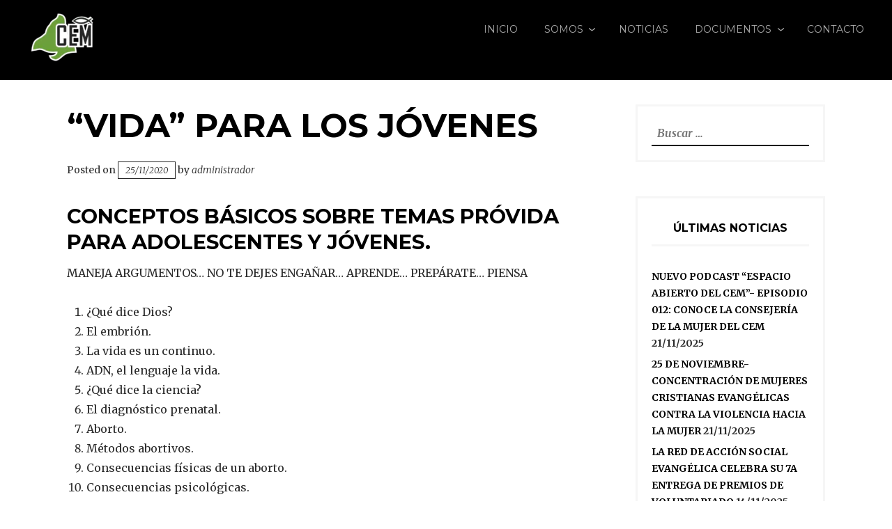

--- FILE ---
content_type: text/html; charset=UTF-8
request_url: https://ce-madrid.es/vida-para-los-jovenes/
body_size: 26703
content:
<!DOCTYPE html><html lang="es"><head><meta charset="UTF-8"><meta name="viewport" content="width=device-width, initial-scale=1"><link rel="profile" href="http://gmpg.org/xfn/11"><meta name='robots' content='index, follow, max-image-preview:large, max-snippet:-1, max-video-preview:-1' /><link media="all" href="https://ce-madrid.es/wp-content/cache/autoptimize/css/autoptimize_10686e83b47582589ac1c0920f97d8ea.css" rel="stylesheet"><link media="only screen and (max-width: 768px)" href="https://ce-madrid.es/wp-content/cache/autoptimize/css/autoptimize_6fe211f8bb15af76999ce9135805d7af.css" rel="stylesheet"><title>“VIDA” PARA LOS JÓVENES | Consejo Evangélico de Madrid</title><link rel="canonical" href="https://ce-madrid.es/vida-para-los-jovenes/" /><meta property="og:locale" content="es_ES" /><meta property="og:type" content="article" /><meta property="og:title" content="“VIDA” PARA LOS JÓVENES | Consejo Evangélico de Madrid" /><meta property="og:description" content="Conceptos básicos sobre temas próvida para adolescentes y jóvenes. MANEJA ARGUMENTOS… NO TE DEJES ENGAÑAR… APRENDE… PREPÁRATE… PIENSA ¿Qué dice Dios? El embrión. La vida es un continuo. ADN, el lenguaje la vida. ¿Qué dice..." /><meta property="og:url" content="https://ce-madrid.es/vida-para-los-jovenes/" /><meta property="og:site_name" content="Consejo Evangélico de Madrid" /><meta property="article:publisher" content="https://www.facebook.com/ConsejoEvangelicoMadrid" /><meta property="article:published_time" content="2020-11-25T14:58:56+00:00" /><meta property="og:image" content="https://ce-madrid.es/wp-content/uploads/2020/11/jovenes-POST-destacada.jpg" /><meta property="og:image:width" content="624" /><meta property="og:image:height" content="341" /><meta property="og:image:type" content="image/jpeg" /><meta name="author" content="administrador" /><meta name="twitter:card" content="summary_large_image" /><meta name="twitter:label1" content="Escrito por" /><meta name="twitter:data1" content="administrador" /><meta name="twitter:label2" content="Tiempo de lectura" /><meta name="twitter:data2" content="1 minuto" /> <script type="application/ld+json" class="yoast-schema-graph">{"@context":"https://schema.org","@graph":[{"@type":"Article","@id":"https://ce-madrid.es/vida-para-los-jovenes/#article","isPartOf":{"@id":"https://ce-madrid.es/vida-para-los-jovenes/"},"author":{"name":"administrador","@id":"https://ce-madrid.es/#/schema/person/2f174d157deaa95a0835deea584ccc1e"},"headline":"“VIDA” PARA LOS JÓVENES","datePublished":"2020-11-25T14:58:56+00:00","mainEntityOfPage":{"@id":"https://ce-madrid.es/vida-para-los-jovenes/"},"wordCount":287,"commentCount":0,"publisher":{"@id":"https://ce-madrid.es/#organization"},"image":{"@id":"https://ce-madrid.es/vida-para-los-jovenes/#primaryimage"},"thumbnailUrl":"https://ce-madrid.es/wp-content/uploads/2020/11/jovenes-POST-destacada.jpg","keywords":["aborto","adolescentes","jóvenes","provida"],"articleSection":["Noticias"],"inLanguage":"es","potentialAction":[{"@type":"CommentAction","name":"Comment","target":["https://ce-madrid.es/vida-para-los-jovenes/#respond"]}]},{"@type":"WebPage","@id":"https://ce-madrid.es/vida-para-los-jovenes/","url":"https://ce-madrid.es/vida-para-los-jovenes/","name":"“VIDA” PARA LOS JÓVENES | Consejo Evangélico de Madrid","isPartOf":{"@id":"https://ce-madrid.es/#website"},"primaryImageOfPage":{"@id":"https://ce-madrid.es/vida-para-los-jovenes/#primaryimage"},"image":{"@id":"https://ce-madrid.es/vida-para-los-jovenes/#primaryimage"},"thumbnailUrl":"https://ce-madrid.es/wp-content/uploads/2020/11/jovenes-POST-destacada.jpg","datePublished":"2020-11-25T14:58:56+00:00","breadcrumb":{"@id":"https://ce-madrid.es/vida-para-los-jovenes/#breadcrumb"},"inLanguage":"es","potentialAction":[{"@type":"ReadAction","target":["https://ce-madrid.es/vida-para-los-jovenes/"]}]},{"@type":"ImageObject","inLanguage":"es","@id":"https://ce-madrid.es/vida-para-los-jovenes/#primaryimage","url":"https://ce-madrid.es/wp-content/uploads/2020/11/jovenes-POST-destacada.jpg","contentUrl":"https://ce-madrid.es/wp-content/uploads/2020/11/jovenes-POST-destacada.jpg","width":624,"height":341},{"@type":"BreadcrumbList","@id":"https://ce-madrid.es/vida-para-los-jovenes/#breadcrumb","itemListElement":[{"@type":"ListItem","position":1,"name":"Portada","item":"https://ce-madrid.es/"},{"@type":"ListItem","position":2,"name":"Noticias","item":"https://ce-madrid.es/noticias/"},{"@type":"ListItem","position":3,"name":"“VIDA” PARA LOS JÓVENES"}]},{"@type":"WebSite","@id":"https://ce-madrid.es/#website","url":"https://ce-madrid.es/","name":"Consejo Evangélico de Madrid","description":"La casa común protestante","publisher":{"@id":"https://ce-madrid.es/#organization"},"potentialAction":[{"@type":"SearchAction","target":{"@type":"EntryPoint","urlTemplate":"https://ce-madrid.es/?s={search_term_string}"},"query-input":{"@type":"PropertyValueSpecification","valueRequired":true,"valueName":"search_term_string"}}],"inLanguage":"es"},{"@type":"Organization","@id":"https://ce-madrid.es/#organization","name":"Consejo Evangélico de Madrid","url":"https://ce-madrid.es/","logo":{"@type":"ImageObject","inLanguage":"es","@id":"https://ce-madrid.es/#/schema/logo/image/","url":"https://cemadrid.org/wp-content/uploads/2019/05/logo250.png","contentUrl":"https://cemadrid.org/wp-content/uploads/2019/05/logo250.png","width":250,"height":250,"caption":"Consejo Evangélico de Madrid"},"image":{"@id":"https://ce-madrid.es/#/schema/logo/image/"},"sameAs":["https://www.facebook.com/ConsejoEvangelicoMadrid","https://instagram.com/cemadrid_"]},{"@type":"Person","@id":"https://ce-madrid.es/#/schema/person/2f174d157deaa95a0835deea584ccc1e","name":"administrador","image":{"@type":"ImageObject","inLanguage":"es","@id":"https://ce-madrid.es/#/schema/person/image/","url":"https://secure.gravatar.com/avatar/73d430def70b490c972b0d69fb458954dd6d3b3e6e2e30cf8b7ceda873d6acb4?s=96&d=mm&r=g","contentUrl":"https://secure.gravatar.com/avatar/73d430def70b490c972b0d69fb458954dd6d3b3e6e2e30cf8b7ceda873d6acb4?s=96&d=mm&r=g","caption":"administrador"},"url":"https://ce-madrid.es/author/administrador/"}]}</script> <link rel='dns-prefetch' href='//fonts.googleapis.com' /><link rel="alternate" type="application/rss+xml" title="Consejo Evangélico de Madrid &raquo; Feed" href="https://ce-madrid.es/feed/" /><link rel="alternate" type="application/rss+xml" title="Consejo Evangélico de Madrid &raquo; Feed de los comentarios" href="https://ce-madrid.es/comments/feed/" /><link rel="alternate" type="text/calendar" title="Consejo Evangélico de Madrid &raquo; iCal Feed" href="https://ce-madrid.es/agenda/?ical=1" /><link rel="alternate" type="application/rss+xml" title="Consejo Evangélico de Madrid &raquo; Comentario “VIDA” PARA LOS JÓVENES del feed" href="https://ce-madrid.es/vida-para-los-jovenes/feed/" /><link rel="alternate" title="oEmbed (JSON)" type="application/json+oembed" href="https://ce-madrid.es/wp-json/oembed/1.0/embed?url=https%3A%2F%2Fce-madrid.es%2Fvida-para-los-jovenes%2F" /><link rel="alternate" title="oEmbed (XML)" type="text/xml+oembed" href="https://ce-madrid.es/wp-json/oembed/1.0/embed?url=https%3A%2F%2Fce-madrid.es%2Fvida-para-los-jovenes%2F&#038;format=xml" /><style id='wp-img-auto-sizes-contain-inline-css' type='text/css'>img:is([sizes=auto i],[sizes^="auto," i]){contain-intrinsic-size:3000px 1500px}
/*# sourceURL=wp-img-auto-sizes-contain-inline-css */</style><style id='wp-block-library-theme-inline-css' type='text/css'>.wp-block-audio :where(figcaption){color:#555;font-size:13px;text-align:center}.is-dark-theme .wp-block-audio :where(figcaption){color:#ffffffa6}.wp-block-audio{margin:0 0 1em}.wp-block-code{border:1px solid #ccc;border-radius:4px;font-family:Menlo,Consolas,monaco,monospace;padding:.8em 1em}.wp-block-embed :where(figcaption){color:#555;font-size:13px;text-align:center}.is-dark-theme .wp-block-embed :where(figcaption){color:#ffffffa6}.wp-block-embed{margin:0 0 1em}.blocks-gallery-caption{color:#555;font-size:13px;text-align:center}.is-dark-theme .blocks-gallery-caption{color:#ffffffa6}:root :where(.wp-block-image figcaption){color:#555;font-size:13px;text-align:center}.is-dark-theme :root :where(.wp-block-image figcaption){color:#ffffffa6}.wp-block-image{margin:0 0 1em}.wp-block-pullquote{border-bottom:4px solid;border-top:4px solid;color:currentColor;margin-bottom:1.75em}.wp-block-pullquote :where(cite),.wp-block-pullquote :where(footer),.wp-block-pullquote__citation{color:currentColor;font-size:.8125em;font-style:normal;text-transform:uppercase}.wp-block-quote{border-left:.25em solid;margin:0 0 1.75em;padding-left:1em}.wp-block-quote cite,.wp-block-quote footer{color:currentColor;font-size:.8125em;font-style:normal;position:relative}.wp-block-quote:where(.has-text-align-right){border-left:none;border-right:.25em solid;padding-left:0;padding-right:1em}.wp-block-quote:where(.has-text-align-center){border:none;padding-left:0}.wp-block-quote.is-large,.wp-block-quote.is-style-large,.wp-block-quote:where(.is-style-plain){border:none}.wp-block-search .wp-block-search__label{font-weight:700}.wp-block-search__button{border:1px solid #ccc;padding:.375em .625em}:where(.wp-block-group.has-background){padding:1.25em 2.375em}.wp-block-separator.has-css-opacity{opacity:.4}.wp-block-separator{border:none;border-bottom:2px solid;margin-left:auto;margin-right:auto}.wp-block-separator.has-alpha-channel-opacity{opacity:1}.wp-block-separator:not(.is-style-wide):not(.is-style-dots){width:100px}.wp-block-separator.has-background:not(.is-style-dots){border-bottom:none;height:1px}.wp-block-separator.has-background:not(.is-style-wide):not(.is-style-dots){height:2px}.wp-block-table{margin:0 0 1em}.wp-block-table td,.wp-block-table th{word-break:normal}.wp-block-table :where(figcaption){color:#555;font-size:13px;text-align:center}.is-dark-theme .wp-block-table :where(figcaption){color:#ffffffa6}.wp-block-video :where(figcaption){color:#555;font-size:13px;text-align:center}.is-dark-theme .wp-block-video :where(figcaption){color:#ffffffa6}.wp-block-video{margin:0 0 1em}:root :where(.wp-block-template-part.has-background){margin-bottom:0;margin-top:0;padding:1.25em 2.375em}
/*# sourceURL=/wp-includes/css/dist/block-library/theme.min.css */</style><style id='classic-theme-styles-inline-css' type='text/css'>/*! This file is auto-generated */
.wp-block-button__link{color:#fff;background-color:#32373c;border-radius:9999px;box-shadow:none;text-decoration:none;padding:calc(.667em + 2px) calc(1.333em + 2px);font-size:1.125em}.wp-block-file__button{background:#32373c;color:#fff;text-decoration:none}
/*# sourceURL=/wp-includes/css/classic-themes.min.css */</style><style id='global-styles-inline-css' type='text/css'>:root{--wp--preset--aspect-ratio--square: 1;--wp--preset--aspect-ratio--4-3: 4/3;--wp--preset--aspect-ratio--3-4: 3/4;--wp--preset--aspect-ratio--3-2: 3/2;--wp--preset--aspect-ratio--2-3: 2/3;--wp--preset--aspect-ratio--16-9: 16/9;--wp--preset--aspect-ratio--9-16: 9/16;--wp--preset--color--black: #000000;--wp--preset--color--cyan-bluish-gray: #abb8c3;--wp--preset--color--white: #ffffff;--wp--preset--color--pale-pink: #f78da7;--wp--preset--color--vivid-red: #cf2e2e;--wp--preset--color--luminous-vivid-orange: #ff6900;--wp--preset--color--luminous-vivid-amber: #fcb900;--wp--preset--color--light-green-cyan: #7bdcb5;--wp--preset--color--vivid-green-cyan: #00d084;--wp--preset--color--pale-cyan-blue: #8ed1fc;--wp--preset--color--vivid-cyan-blue: #0693e3;--wp--preset--color--vivid-purple: #9b51e0;--wp--preset--color--purple: #980560;--wp--preset--color--blue: #20c9f3;--wp--preset--gradient--vivid-cyan-blue-to-vivid-purple: linear-gradient(135deg,rgb(6,147,227) 0%,rgb(155,81,224) 100%);--wp--preset--gradient--light-green-cyan-to-vivid-green-cyan: linear-gradient(135deg,rgb(122,220,180) 0%,rgb(0,208,130) 100%);--wp--preset--gradient--luminous-vivid-amber-to-luminous-vivid-orange: linear-gradient(135deg,rgb(252,185,0) 0%,rgb(255,105,0) 100%);--wp--preset--gradient--luminous-vivid-orange-to-vivid-red: linear-gradient(135deg,rgb(255,105,0) 0%,rgb(207,46,46) 100%);--wp--preset--gradient--very-light-gray-to-cyan-bluish-gray: linear-gradient(135deg,rgb(238,238,238) 0%,rgb(169,184,195) 100%);--wp--preset--gradient--cool-to-warm-spectrum: linear-gradient(135deg,rgb(74,234,220) 0%,rgb(151,120,209) 20%,rgb(207,42,186) 40%,rgb(238,44,130) 60%,rgb(251,105,98) 80%,rgb(254,248,76) 100%);--wp--preset--gradient--blush-light-purple: linear-gradient(135deg,rgb(255,206,236) 0%,rgb(152,150,240) 100%);--wp--preset--gradient--blush-bordeaux: linear-gradient(135deg,rgb(254,205,165) 0%,rgb(254,45,45) 50%,rgb(107,0,62) 100%);--wp--preset--gradient--luminous-dusk: linear-gradient(135deg,rgb(255,203,112) 0%,rgb(199,81,192) 50%,rgb(65,88,208) 100%);--wp--preset--gradient--pale-ocean: linear-gradient(135deg,rgb(255,245,203) 0%,rgb(182,227,212) 50%,rgb(51,167,181) 100%);--wp--preset--gradient--electric-grass: linear-gradient(135deg,rgb(202,248,128) 0%,rgb(113,206,126) 100%);--wp--preset--gradient--midnight: linear-gradient(135deg,rgb(2,3,129) 0%,rgb(40,116,252) 100%);--wp--preset--font-size--small: 13px;--wp--preset--font-size--medium: 20px;--wp--preset--font-size--large: 36px;--wp--preset--font-size--x-large: 42px;--wp--preset--spacing--20: 0.44rem;--wp--preset--spacing--30: 0.67rem;--wp--preset--spacing--40: 1rem;--wp--preset--spacing--50: 1.5rem;--wp--preset--spacing--60: 2.25rem;--wp--preset--spacing--70: 3.38rem;--wp--preset--spacing--80: 5.06rem;--wp--preset--shadow--natural: 6px 6px 9px rgba(0, 0, 0, 0.2);--wp--preset--shadow--deep: 12px 12px 50px rgba(0, 0, 0, 0.4);--wp--preset--shadow--sharp: 6px 6px 0px rgba(0, 0, 0, 0.2);--wp--preset--shadow--outlined: 6px 6px 0px -3px rgb(255, 255, 255), 6px 6px rgb(0, 0, 0);--wp--preset--shadow--crisp: 6px 6px 0px rgb(0, 0, 0);}:where(.is-layout-flex){gap: 0.5em;}:where(.is-layout-grid){gap: 0.5em;}body .is-layout-flex{display: flex;}.is-layout-flex{flex-wrap: wrap;align-items: center;}.is-layout-flex > :is(*, div){margin: 0;}body .is-layout-grid{display: grid;}.is-layout-grid > :is(*, div){margin: 0;}:where(.wp-block-columns.is-layout-flex){gap: 2em;}:where(.wp-block-columns.is-layout-grid){gap: 2em;}:where(.wp-block-post-template.is-layout-flex){gap: 1.25em;}:where(.wp-block-post-template.is-layout-grid){gap: 1.25em;}.has-black-color{color: var(--wp--preset--color--black) !important;}.has-cyan-bluish-gray-color{color: var(--wp--preset--color--cyan-bluish-gray) !important;}.has-white-color{color: var(--wp--preset--color--white) !important;}.has-pale-pink-color{color: var(--wp--preset--color--pale-pink) !important;}.has-vivid-red-color{color: var(--wp--preset--color--vivid-red) !important;}.has-luminous-vivid-orange-color{color: var(--wp--preset--color--luminous-vivid-orange) !important;}.has-luminous-vivid-amber-color{color: var(--wp--preset--color--luminous-vivid-amber) !important;}.has-light-green-cyan-color{color: var(--wp--preset--color--light-green-cyan) !important;}.has-vivid-green-cyan-color{color: var(--wp--preset--color--vivid-green-cyan) !important;}.has-pale-cyan-blue-color{color: var(--wp--preset--color--pale-cyan-blue) !important;}.has-vivid-cyan-blue-color{color: var(--wp--preset--color--vivid-cyan-blue) !important;}.has-vivid-purple-color{color: var(--wp--preset--color--vivid-purple) !important;}.has-black-background-color{background-color: var(--wp--preset--color--black) !important;}.has-cyan-bluish-gray-background-color{background-color: var(--wp--preset--color--cyan-bluish-gray) !important;}.has-white-background-color{background-color: var(--wp--preset--color--white) !important;}.has-pale-pink-background-color{background-color: var(--wp--preset--color--pale-pink) !important;}.has-vivid-red-background-color{background-color: var(--wp--preset--color--vivid-red) !important;}.has-luminous-vivid-orange-background-color{background-color: var(--wp--preset--color--luminous-vivid-orange) !important;}.has-luminous-vivid-amber-background-color{background-color: var(--wp--preset--color--luminous-vivid-amber) !important;}.has-light-green-cyan-background-color{background-color: var(--wp--preset--color--light-green-cyan) !important;}.has-vivid-green-cyan-background-color{background-color: var(--wp--preset--color--vivid-green-cyan) !important;}.has-pale-cyan-blue-background-color{background-color: var(--wp--preset--color--pale-cyan-blue) !important;}.has-vivid-cyan-blue-background-color{background-color: var(--wp--preset--color--vivid-cyan-blue) !important;}.has-vivid-purple-background-color{background-color: var(--wp--preset--color--vivid-purple) !important;}.has-black-border-color{border-color: var(--wp--preset--color--black) !important;}.has-cyan-bluish-gray-border-color{border-color: var(--wp--preset--color--cyan-bluish-gray) !important;}.has-white-border-color{border-color: var(--wp--preset--color--white) !important;}.has-pale-pink-border-color{border-color: var(--wp--preset--color--pale-pink) !important;}.has-vivid-red-border-color{border-color: var(--wp--preset--color--vivid-red) !important;}.has-luminous-vivid-orange-border-color{border-color: var(--wp--preset--color--luminous-vivid-orange) !important;}.has-luminous-vivid-amber-border-color{border-color: var(--wp--preset--color--luminous-vivid-amber) !important;}.has-light-green-cyan-border-color{border-color: var(--wp--preset--color--light-green-cyan) !important;}.has-vivid-green-cyan-border-color{border-color: var(--wp--preset--color--vivid-green-cyan) !important;}.has-pale-cyan-blue-border-color{border-color: var(--wp--preset--color--pale-cyan-blue) !important;}.has-vivid-cyan-blue-border-color{border-color: var(--wp--preset--color--vivid-cyan-blue) !important;}.has-vivid-purple-border-color{border-color: var(--wp--preset--color--vivid-purple) !important;}.has-vivid-cyan-blue-to-vivid-purple-gradient-background{background: var(--wp--preset--gradient--vivid-cyan-blue-to-vivid-purple) !important;}.has-light-green-cyan-to-vivid-green-cyan-gradient-background{background: var(--wp--preset--gradient--light-green-cyan-to-vivid-green-cyan) !important;}.has-luminous-vivid-amber-to-luminous-vivid-orange-gradient-background{background: var(--wp--preset--gradient--luminous-vivid-amber-to-luminous-vivid-orange) !important;}.has-luminous-vivid-orange-to-vivid-red-gradient-background{background: var(--wp--preset--gradient--luminous-vivid-orange-to-vivid-red) !important;}.has-very-light-gray-to-cyan-bluish-gray-gradient-background{background: var(--wp--preset--gradient--very-light-gray-to-cyan-bluish-gray) !important;}.has-cool-to-warm-spectrum-gradient-background{background: var(--wp--preset--gradient--cool-to-warm-spectrum) !important;}.has-blush-light-purple-gradient-background{background: var(--wp--preset--gradient--blush-light-purple) !important;}.has-blush-bordeaux-gradient-background{background: var(--wp--preset--gradient--blush-bordeaux) !important;}.has-luminous-dusk-gradient-background{background: var(--wp--preset--gradient--luminous-dusk) !important;}.has-pale-ocean-gradient-background{background: var(--wp--preset--gradient--pale-ocean) !important;}.has-electric-grass-gradient-background{background: var(--wp--preset--gradient--electric-grass) !important;}.has-midnight-gradient-background{background: var(--wp--preset--gradient--midnight) !important;}.has-small-font-size{font-size: var(--wp--preset--font-size--small) !important;}.has-medium-font-size{font-size: var(--wp--preset--font-size--medium) !important;}.has-large-font-size{font-size: var(--wp--preset--font-size--large) !important;}.has-x-large-font-size{font-size: var(--wp--preset--font-size--x-large) !important;}
:where(.wp-block-post-template.is-layout-flex){gap: 1.25em;}:where(.wp-block-post-template.is-layout-grid){gap: 1.25em;}
:where(.wp-block-term-template.is-layout-flex){gap: 1.25em;}:where(.wp-block-term-template.is-layout-grid){gap: 1.25em;}
:where(.wp-block-columns.is-layout-flex){gap: 2em;}:where(.wp-block-columns.is-layout-grid){gap: 2em;}
:root :where(.wp-block-pullquote){font-size: 1.5em;line-height: 1.6;}
/*# sourceURL=global-styles-inline-css */</style><style id='woocommerce-inline-inline-css' type='text/css'>.woocommerce form .form-row .required { visibility: visible; }
/*# sourceURL=woocommerce-inline-inline-css */</style><link rel='stylesheet' id='pena-fonts-css' href='https://fonts.googleapis.com/css?family=Merriweather%3A400%2C300%2C300italic%2C400italic%2C700%2C700italic%2C900%2C900italic%7CMontserrat%3A400%2C700&#038;subset=latin%2Clatin-ext' type='text/css' media='all' /><style id='wpgdprc-front-css-inline-css' type='text/css'>:root{--wp-gdpr--bar--background-color: #ffffff;--wp-gdpr--bar--color: #000000;--wp-gdpr--button--background-color: #000000;--wp-gdpr--button--background-color--darken: #000000;--wp-gdpr--button--color: #ffffff;}
/*# sourceURL=wpgdprc-front-css-inline-css */</style> <script defer type="text/javascript" src="https://ce-madrid.es/wp-includes/js/tinymce/tinymce.min.js" id="wp-tinymce-root-js"></script> <script defer type="text/javascript" src="https://ce-madrid.es/wp-includes/js/tinymce/plugins/compat3x/plugin.min.js" id="wp-tinymce-js"></script> <script defer type="text/javascript" src="https://ce-madrid.es/wp-includes/js/jquery/jquery.min.js" id="jquery-core-js"></script> <script defer type="text/javascript" src="https://ce-madrid.es/wp-includes/js/jquery/jquery-migrate.min.js" id="jquery-migrate-js"></script> <script type="text/javascript" src="https://ce-madrid.es/wp-content/plugins/woocommerce/assets/js/jquery-blockui/jquery.blockUI.min.js" id="wc-jquery-blockui-js" defer="defer" data-wp-strategy="defer"></script> <script type="text/javascript" src="https://ce-madrid.es/wp-content/plugins/woocommerce/assets/js/js-cookie/js.cookie.min.js" id="wc-js-cookie-js" defer="defer" data-wp-strategy="defer"></script> <script defer id="woocommerce-js-extra" src="[data-uri]"></script> <script type="text/javascript" src="https://ce-madrid.es/wp-content/plugins/woocommerce/assets/js/frontend/woocommerce.min.js" id="woocommerce-js" defer="defer" data-wp-strategy="defer"></script> <script defer id="WCPAY_ASSETS-js-extra" src="[data-uri]"></script> <script defer id="wpgdprc-front-js-js-extra" src="[data-uri]"></script> <script defer type="text/javascript" src="https://ce-madrid.es/wp-content/plugins/wp-gdpr-compliance/Assets/js/front.min.js" id="wpgdprc-front-js-js"></script> <link rel="https://api.w.org/" href="https://ce-madrid.es/wp-json/" /><link rel="alternate" title="JSON" type="application/json" href="https://ce-madrid.es/wp-json/wp/v2/posts/4422" /><link rel="EditURI" type="application/rsd+xml" title="RSD" href="https://ce-madrid.es/xmlrpc.php?rsd" /><meta name="generator" content="WordPress 6.9" /><meta name="generator" content="WooCommerce 10.4.3" /><meta name="et-api-version" content="v1"><meta name="et-api-origin" content="https://ce-madrid.es"><link rel="https://theeventscalendar.com/" href="https://ce-madrid.es/wp-json/tribe/tickets/v1/" /><meta name="tec-api-version" content="v1"><meta name="tec-api-origin" content="https://ce-madrid.es"><link rel="alternate" href="https://ce-madrid.es/wp-json/tribe/events/v1/" /><style type="text/css">body, .inner-page { background:; }
		
		.search-toggle, .main-navigation li.blue a, .site-footer a.button, a.blue, .jetpack_subscription_widget input[type="submit"], #comments input[type="submit"], .entry-content a.button, #promo a, .site-footer.custom #promo a,
		.info, .info .content.site-content, .info .entry-content a.button, .info .entry-content a.more-link, .page .soliloquy-container.soliloquy-theme-karisma .soliloquy-controls-direction a:hover, .page .soliloquy-container.soliloquy-theme-karisma .soliloquy-controls-auto-item:hover, 
		.page .soliloquy-container.soliloquy-theme-karisma .soliloquy-controls-auto-item a:hover, .block-five a.blue, .site-footer input.give-submit, input.give-submit, #give-purchase-gravatars .give-gravatars-title, [id*=give-form].give-display-modal .give-btn, 
		[id*=give-form].give-display-reveal .give-btn, input#give_login_submit, #give-register-form .button, .woocommerce #respond input#submit, .woocommerce a.button, .woocommerce button.button, .woocommerce input.button,.woocommerce #respond input#submit.alt, 
		.woocommerce a.button.alt, .woocommerce button.button.alt, .woocommerce input.button.alt, .contact-form input[type="submit"], .top .soliloquy-container.soliloquy-theme-karisma .soliloquy-controls-direction a:hover, 
		.top .soliloquy-container.soliloquy-theme-karisma .soliloquy-controls-auto-item a:hover, #main .soliloquy-container.soliloquy-theme-karisma .soliloquy-controls-direction a:hover, #main .soliloquy-container.soliloquy-theme-karisma .soliloquy-controls-auto-item a:hover,
		#page .soliloquy-container.soliloquy-theme-karisma .soliloquy-controls-direction a:hover, #page .soliloquy-container.soliloquy-theme-karisma .soliloquy-controls-auto-item a:hover, .es_widget_form input[type="button"], .wpcf7 input[type="submit"] { background:#6b9f3a; }
		.woocommerce span.onsale, .woocommerce .widget_price_filter .ui-slider .ui-slider-handle, .woocommerce .widget_price_filter .ui-slider .ui-slider-range, #tribe-events .tribe-events-button, #tribe-events .tribe-events-button:hover, 
		#tribe_events_filters_wrapper input[type=submit], .tribe-events-button, .tribe-events-button.tribe-active:hover, .tribe-events-button.tribe-inactive, .tribe-events-button:hover, .tribe-events-calendar td.tribe-events-present div[id*=tribe-events-daynum-], 
		.tribe-events-calendar td.tribe-events-present div[id*=tribe-events-daynum-]>a { background-color:#6b9f3a; }
		span.blue, .site-footer .give-goal-progress .income, .give-goal-progress .income, .woocommerce .woocommerce-message:before, .woocommerce .woocommerce-info:before, .woocommerce .star-rating span:before { color:#6b9f3a; }
		.call-to-action .one-fourth:nth-child(1), .call-to-action .one-fourth:nth-child(4), .call-to-action .one-third:nth-child(1), .page .soliloquy-container.soliloquy-theme-karisma .soliloquy-caption-inside a, 
		.page .soliloquy-container.soliloquy-theme-karisma .soliloquy-caption-inside .soliloquy-fc-title-link, .page .soliloquy-container.soliloquy-theme-karisma .soliloquy-caption-inside .soliloquy-fc-read-more,
		.page .soliloquy-container a { border-bottom-color:#6b9f3a; }
		.woocommerce .woocommerce-message, .woocommerce .woocommerce-info { border-top-color:#6b9f3a; }
		@media screen and ( min-width: 55em ) {
		.search-toggle { background:#6b9f3a; }
		}
		@media screen and (min-width: 80em) {
		.info .content.site-content {
		background: none;
		}
		}
		.social-navigation a:before, a.lila, .content-caption .entry-content .button, .block-five a.lila { background:#6e399f; }
		.call-to-action .one-fourth:nth-child(3), .call-to-action .one-third:nth-child(3) { border-bottom-color:#6e399f; }
		span.lila, .donation-form:before, #give-recurring-form .give-required-indicator, form.give-form .give-required-indicator, form[id*=give-form] .give-required-indicator { color:#6e399f; }
		@media screen and ( min-width: 80em ) {
		.content-caption .entry-content .button { background:#6e399f; }
		}
		
		hr, .site-footer .widget_archive a, .site-footer .widget_categories a, hr.short, .site-footer form[id*=give-form] .give-donation-amount .give-currency-symbol, .site-footer form[id*=give-form] #give-final-total-wrap .give-donation-total-label,
		.woocommerce .widget_price_filter .price_slider_wrapper .ui-widget-content, .tribe-events-calendar thead th { background-color:#000000; }
		form.search-form, .footer-widgets.clear, .site-footer.custom #promo, .widgetized-content .widget-title, .call-to-action .one-fourth:nth-child(2), .call-to-action .one-third:nth-child(2), .block-one .child-pages h2 a:hover, .block-three .child-pages h2 a:hover, 
		.site-footer form[id*=give-form] .give-donation-amount .give-currency-symbol, .site-footer form[id*=give-form] #give-final-total-wrap .give-donation-total-label, .site-footer #give-recurring-form h3.give-section-break, .site-footer #give-recurring-form h4.give-section-break, 
		.site-footer #give-recurring-form legend, .site-footer form.give-form h3.give-section-break, .site-footer form.give-form h4.give-section-break, .site-footer form.give-form legend, .site-footer form[id*=give-form] h3.give-section-break, .site-footer form[id*=give-form] h4.give-section-break, 
		.site-footer form[id*=give-form] legend, .woocommerce ul.products li.product .price, .woocommerce div.product p.price, .woocommerce div.product span.price, .woocommerce-checkout #payment ul.payment_methods,
		.search input.search-submit, .error404 input.search-submit, .textwidget a:hover, .textwidget a:focus, .textwidget a:active, .entry-content a:hover, .entry-content a:focus, .entry-content a:active, .comment-content a:hover,
		.comment-content a:focus, .comment-content a:active, .page-template-about-template .entry-content a { border-bottom-color:#000000; }
		.footer-widgets.clear, .site-footer.custom #promo, #main div.sharedaddy h3.sd-title:before, #main #jp-relatedposts h3.jp-relatedposts-headline em:before, .site-footer form[id*=give-form] .give-donation-amount .give-currency-symbol,
		.site-footer form[id*=give-form] #give-final-total-wrap .give-donation-total-label, .woocommerce div.product .woocommerce-tabs ul.tabs li, .woocommerce #content div.product .woocommerce-tabs ul.tabs li { border-top-color:#000000; }
		.site-footer form[id*=give-form] .give-donation-amount .give-currency-symbol.give-currency-position-before, .woocommerce div.product .woocommerce-tabs ul.tabs li, .woocommerce #content div.product .woocommerce-tabs ul.tabs li { border-left-color:#000000; }
		.woocommerce div.product .woocommerce-tabs ul.tabs li, .woocommerce #content div.product .woocommerce-tabs ul.tabs li { border-right-color:#000000; }
		.site-footer input[type="text"], .site-footer input[type="email"], .site-footer input[type="url"], .site-footer input[type="password"], .site-footer input[type="search"], .fixed-menu .site-header, .site-header,
		.site-header.float-header, .fixed-menu .toggled .menu-primary-menu-container, .main-navigation li.blue a:hover, .social-block, .site-footer .widget .post-count, .blog .list-layout .entry-meta span.posted-on, 
		.single .list-layout.entry-meta span.posted-on, .search .list-layout .entry-meta span.posted-on, .archive .list-layout.entry-meta span.posted-on, .site-footer, a.blue:hover, a.lila:hover, .button, .jetpack_subscription_widget input[type="submit"]:hover,
		#comments input[type="submit"]:hover, .entry-content a.button:hover, #promo, #promo a:hover, .homepage, 
		 body.page-template-splash-template, .site-footer input.give-submit:hover, .site-footer .give-progress-bar, .site-footer form.floated-labels .floatlabel input, 
		.site-footer form.floated-labels .floatlabel select, .site-footer form.floated-labels .floatlabel.is-active input, .site-footer form.floated-labels .floatlabel.is-active select, form.floated-labels .floatlabel.is-active textarea,
		input.give-submit:hover, .give-progress-bar, input#give_login_submit:hover, #give-register-form .button:hover, .woocommerce #respond input#submit:hover, .woocommerce a.button:hover, .woocommerce button.button:hover, .woocommerce input.button:hover,
		.woocommerce #respond input#submit.alt:hover, .woocommerce a.button.alt:hover, .woocommerce button.button.alt:hover, .woocommerce input.button.alt:hover, #tribe-bar-form .tribe-bar-submit input[type=submit], .contact-form input[type="submit"]:hover,
		#page .soliloquy-container .soliloquy-caption .soliloquy-caption-inside,.info .entry-content a.button:hover, .info .entry-content a.more-link:hover, .block-five a.blue:hover, .block-five a.lila:hover, .site-footer .jetpack_subscription_widget #subscribe-email input[type="email"], .es_widget_form input[type="button"]:hover, .wpcf7 input[type="submit"]:hover { background:#000000; }
		.site-footer button, .site-footer input[type="button"], .site-footer input[type="reset"], .site-footer #main #infinite-handle span, .site-footer input[type="text"], .site-footer input[type="email"], .site-footer input[type="url"], .site-footer input[type="password"], .site-footer input[type="search"],
		.site-footer .search-box input[type="search"], .site-footer .error404 input[type="search"], .widget_calendar td, .widget_calendar th, .widget_calendar caption, .tagcloud a, .info .entry-content a.button, .info .entry-content a.more-link,
		.site-footer form[id*=give-form] .give-donation-amount #give-amount, .site-footer form[id*=give-form] .give-donation-amount #give-amount-text, .site-footer form[id*=give-form] #give-final-total-wrap .give-final-total-amount,
		.site-footer form[id*=give-form] #give-final-total-wrap .give-donation-total-label, .site-footer form.floated-labels .floatlabel input, .site-footer form.floated-labels .floatlabel select, .site-footer form.floated-labels .floatlabel.is-active input, 
		.site-footer form.floated-labels .floatlabel.is-active select, form.floated-labels .floatlabel.is-active textarea, .woocommerce div.product .woocommerce-tabs .panel, .woocommerce-checkout #payment, .woocommerce .quantity .qty,
		.woocommerce .woocommerce-ordering select, .site-footer input[type="text"], .site-footer input[type="email"], .site-footer input[type="url"], .site-footer input[type="password"], .site-footer input[type="search"], .site-footer .jetpack_subscription_widget #subscribe-email input[type="email"], table, th, td { border-color:#000000; }
		.site-footer button, .site-footer input[type="button"], .site-footer input[type="reset"], .site-footer #main #infinite-handle span, input[type="search"], .site-footer input[type="text"], .site-footer input[type="email"], .site-footer input[type="url"], .site-footer input[type="password"], .site-footer input[type="search"],
		.site-footer .search-box input[type="search"], .site-footer .error404 input[type="search"], .site-footer input[type="text"], .site-footer input[type="email"], .site-footer input[type="url"], .site-footer input[type="password"], .site-footer input[type="search"], .site-footer .jetpack_subscription_widget #subscribe-email input[type="email"] { box-shadow:#000000 0 2px 0; }
		.site-footer button, .site-footer input[type="button"], .site-footer input[type="reset"], .site-footer #main #infinite-handle span, input[type="search"], .site-footer input[type="text"], .site-footer input[type="email"], .site-footer input[type="url"], .site-footer input[type="password"], .site-footer input[type="search"],
		.site-footer .search-box input[type="search"], .site-footer .error404 input[type="search"], .site-footer input[type="text"], .site-footer input[type="email"], .site-footer input[type="url"], .site-footer input[type="password"], .site-footer input[type="search"], .site-footer .jetpack_subscription_widget #subscribe-email input[type="email"] { -webkit-box-shadow:#000000 0 2px 0; }
		.site-footer button, .site-footer input[type="button"], .site-footer input[type="reset"], .site-footer #main #infinite-handle span, input[type="search"], .site-footer input[type="text"], .site-footer input[type="email"], .site-footer input[type="url"], .site-footer input[type="password"], .site-footer input[type="search"],
		.site-footer .search-box input[type="search"], .site-footer .error404 input[type="search"], .site-footer input[type="text"], .site-footer input[type="email"], .site-footer input[type="url"], .site-footer input[type="password"], .site-footer input[type="search"], .site-footer .jetpack_subscription_widget #subscribe-email input[type="email"] { -moz-box-shadow:#000000 0 2px 0; }
		.site-footer button:hover, .site-footer input[type="button"]:hover, .site-footer input[type="reset"]:hover, .site-footer #main #infinite-handle span:hover, .site-footer button:focus, .site-footer input[type="button"]:focus,
		.site-footer input[type="reset"]:focus, .site-footer input[type="submit"]:focus, .site-footer button:active, .site-footer input[type="button"]:active, .site-footer input[type="reset"]:active,
		.site-footer input[type="submit"]:active, input[type="search"]:focus, .site-footer input[type="text"]:focus, .site-footer input[type="email"]:focus, .site-footer input[type="url"]:focus, .site-footer input[type="password"]:focus,
		.site-footer input[type="search"]:focus, .list-layout .entry-content a.more-link:hover, .blog .grid .entry-content a.more-link:hover, .page-template-grid-template .customwidget .entry-content a:hover { box-shadow:#000000 0 4px 0; }
		.site-footer button:hover, .site-footer input[type="button"]:hover, .site-footer input[type="reset"]:hover, .site-footer #main #infinite-handle span:hover, .site-footer button:focus, .site-footer input[type="button"]:focus,
		.site-footer input[type="reset"]:focus, .site-footer input[type="submit"]:focus, .site-footer button:active, .site-footer input[type="button"]:active, .site-footer input[type="reset"]:active,
		.site-footer input[type="submit"]:active, input[type="search"]:focus, .site-footer input[type="text"]:focus, .site-footer input[type="email"]:focus, .site-footer input[type="url"]:focus, .site-footer input[type="password"]:focus,
		.site-footer input[type="search"]:focus, .list-layout .entry-content a.more-link:hover, .blog .grid .entry-content a.more-link:hover, .page-template-grid-template .customwidget .entry-content a:hover { -webkit-box-shadow:#000000 0 4px 0; }
		.site-footer button:hover, .site-footer input[type="button"]:hover, .site-footer input[type="reset"]:hover, .site-footer #main #infinite-handle span:hover, .site-footer button:focus, .site-footer input[type="button"]:focus,
		.site-footer input[type="reset"]:focus, .site-footer input[type="submit"]:focus, .site-footer button:active, .site-footer input[type="button"]:active, .site-footer input[type="reset"]:active,
		.site-footer input[type="submit"]:active, input[type="search"]:focus, .site-footer input[type="text"]:focus, .site-footer input[type="email"]:focus, .site-footer input[type="url"]:focus, .site-footer input[type="password"]:focus,
		.site-footer input[type="search"]:focus, .list-layout .entry-content a.more-link:hover, .blog .grid .entry-content a.more-link:hover, .page-template-grid-template .customwidget .entry-content a:hover { -moz-box-shadow:#000000 0 4px 0; }
		.list-layout .entry-content a.more-link, .blog .grid .entry-content a.more-link, .page-template-grid-template .customwidget .entry-content a { box-shadow:#000000 0 1px 0; }
		.list-layout .entry-content a.more-link, .blog .grid .entry-content a.more-link, .page-template-grid-template .customwidget .entry-content a { -webkit-box-shadow:#000000 0 1px 0; }
		.list-layout .entry-content a.more-link, .blog .grid .entry-content a.more-link, .page-template-grid-template .customwidget .entry-content a { -moz-box-shadow:#000000 0 1px 0; }
		@media screen and ( min-width: 55em ) {
			.site-header.front.float-header, .standard-menu .site-header.front, .no-fixed.standard-menu .site-header.front, .standard-menu .site-header, .alternative-menu .site-header.front, .alternative-menu .site-header,
			.main-navigation ul ul { background:#000000; }
			hr.short { background-color:#000000; }
			.single .entry-footer span { border-right-color:#000000; }
			.site-header.front, .social-block { background: none; }
		}
		@media screen and ( min-width: 70em ) {
		.comment .comment-metadata span.comment-author { border-bottom-color:#000000; }
		}
		.blog .entry-meta a, .single .entry-meta a, .search .entry-meta a, .archive .entry-meta a, .customwidget span.posted-on a { color:#262626; }
		.site-footer .widget_calendar caption, .site-footer .jetpack_subscription_widget form, .site-footer .es_widget_form { background:#262626; }
		#site-navigation button, .site-footer .widget_calendar td, .site-footer .widget_calendar th, .customwidget .entry-meta, .singular .site-content .widget-area.footer-menu, .widget-area.footer-menu { border-color:#262626; }
		.social-block, .site-footer .widget_search { border-bottom-color:#262626; }
		#site-navigation button{ box-shadow:#262626 0 2px 0; }
		#site-navigation button{ -webkit-box-shadow:#262626 0 2px 0; }
		#site-navigation button{ -moz-box-shadow:#262626 0 2px 0; }
		@media screen and ( min-width: 55em ) {
		.blog .entry-meta a, .search .entry-meta a, .archive .entry-meta a { border-right-color:#262626; }
		.blog .entry-meta a, .search .entry-meta a, .archive .entry-meta a, .single .entry-meta a{ color:#262626; }
		.blog .entry-meta span.posted-on a, .single .entry-meta span.posted-on a, .archive .entry-meta span.posted-on a { border-color:#262626; }
		}
		.main-navigation li.blue a, a.button, a.blue, #promo a, .jetpack_subscription_widget input[type="submit"], .woocommerce #respond input#submit, .woocommerce a.button, .woocommerce button.button,
		.woocommerce input.button, .woocommerce #respond input#submit.alt, .woocommerce a.button.alt, .woocommerce button.button.alt, .woocommerce input.button.alt, #tribe-events .tribe-events-button,
		#tribe-events .tribe-events-button:hover, #tribe_events_filters_wrapper input[type=submit], .tribe-events-button, .tribe-events-button.tribe-active:hover, .tribe-events-button.tribe-inactive, 
		.tribe-events-button:hover, .tribe-events-calendar td.tribe-events-present div[id*=tribe-events-daynum-], .tribe-events-calendar td.tribe-events-present div[id*=tribe-events-daynum-]>a, .contact-form input[type="submit"],
		.block-one .entry-content .button, .info .entry-content a.button, .info .entry-content a.more-link, .block-five a.blue, #comments input[type="submit"], input.give-submit, #give-purchase-gravatars .give-gravatars-title,
		[id*=give-form].give-display-modal .give-btn, [id*=give-form].give-display-reveal .give-btn, .es_widget_form input[type="button"], .es_widget_form input[type="button"], .wpcf7 input[type="submit"] { color:#ffffff; }
		.content-caption .entry-content .button, a.lila:visited, a.lila:active, a.lila:focus, a.lila, .block-five a.lila, .site-footer a.lila { color:#ffffff; }

		.content-caption { background:; }
		.content-caption .entry-content h1, .content-caption .entry-content { color:#ffffff; }
		
		.site-header.front, .site-title a:visited, .site-title a:focus, .site-title a:active, .site-title a, .site-description, .main-navigation a { color:#aaaaaa; }
		
		.site-footer, .footer-menu .widget_nav_menu li a, .site-footer a:hover, .site-footer a:visited, .site-footer a:active, .site-footer a { color:; }
		
		#secondary #promo p, .site-footer #promo p, .info .entry-content a.more-link:hover { color:; }
		
		
				
				.archive.woocommerce #secondary {
			display: none;
		}
		.archive.woocommerce .singular .site-main,
		.single-product.woocommerce-page.singular .site-main {
			width: 100%;
			float: none;
			margin-right: 0;
		}
				
				.single.woocommerce #secondary {
			display: none;
		}
		.single.woocommerce .singular .site-main {
			width: 100%;
			float: none;
			margin-right: 0;
		}</style><noscript><style>.woocommerce-product-gallery{ opacity: 1 !important; }</style></noscript><meta name="generator" content="Elementor 3.34.0; features: e_font_icon_svg, additional_custom_breakpoints; settings: css_print_method-external, google_font-enabled, font_display-swap"><style>.e-con.e-parent:nth-of-type(n+4):not(.e-lazyloaded):not(.e-no-lazyload),
				.e-con.e-parent:nth-of-type(n+4):not(.e-lazyloaded):not(.e-no-lazyload) * {
					background-image: none !important;
				}
				@media screen and (max-height: 1024px) {
					.e-con.e-parent:nth-of-type(n+3):not(.e-lazyloaded):not(.e-no-lazyload),
					.e-con.e-parent:nth-of-type(n+3):not(.e-lazyloaded):not(.e-no-lazyload) * {
						background-image: none !important;
					}
				}
				@media screen and (max-height: 640px) {
					.e-con.e-parent:nth-of-type(n+2):not(.e-lazyloaded):not(.e-no-lazyload),
					.e-con.e-parent:nth-of-type(n+2):not(.e-lazyloaded):not(.e-no-lazyload) * {
						background-image: none !important;
					}
				}</style><style type="text/css">.site-title,
		.site-description {
			position: absolute;
			clip: rect(1px, 1px, 1px, 1px);
		}</style><link rel="icon" href="https://ce-madrid.es/wp-content/uploads/2019/04/cropped-icon-2-32x32.png" sizes="32x32" /><link rel="icon" href="https://ce-madrid.es/wp-content/uploads/2019/04/cropped-icon-2-192x192.png" sizes="192x192" /><link rel="apple-touch-icon" href="https://ce-madrid.es/wp-content/uploads/2019/04/cropped-icon-2-180x180.png" /><meta name="msapplication-TileImage" content="https://ce-madrid.es/wp-content/uploads/2019/04/cropped-icon-2-270x270.png" /></head><body class="wp-singular post-template-default single single-post postid-4422 single-format-standard wp-custom-logo wp-theme-pena theme-pena woocommerce-no-js tribe-no-js tec-no-tickets-on-recurring tec-no-rsvp-on-recurring group-blog singular no-fixed fixed-menu elementor-default elementor-kit-6455 tribe-theme-pena"> <a class="skip-link screen-reader-text" href="#content">Skip to content</a><header id="masthead" class="site-header" role="banner"><div class="site-branding"> <a href="https://ce-madrid.es/" class="custom-logo-link" rel="home"><img width="100" height="77" src="https://ce-madrid.es/wp-content/uploads/2025/03/logo-cem-24-e1742382748661.png" class="custom-logo" alt="Consejo Evangélico de Madrid" decoding="async" /></a><p class="site-title"><a href="https://ce-madrid.es/" rel="home">Consejo Evangélico de Madrid</a></p><p class="site-description">La casa común protestante</p></div><nav id="site-navigation" class="main-navigation" role="navigation"> <button class="menu-toggle" aria-controls="primary-menu" aria-expanded="false">Menu</button><div class="menu-primary-menu-container"><ul id="primary-menu" class="menu"><li id="menu-item-3143" class="menu-item menu-item-type-post_type menu-item-object-page menu-item-home menu-item-3143"><a href="https://ce-madrid.es/">Inicio</a></li><li id="menu-item-2370" class="menu-item menu-item-type-custom menu-item-object-custom menu-item-has-children menu-item-2370"><a href="#">Somos</a><ul class="sub-menu"><li id="menu-item-1224" class="menu-item menu-item-type-post_type menu-item-object-page menu-item-1224"><a href="https://ce-madrid.es/identidad/">Identidad</a></li><li id="menu-item-2374" class="menu-item menu-item-type-post_type menu-item-object-page menu-item-2374"><a href="https://ce-madrid.es/historia/">Historia</a></li><li id="menu-item-2490" class="menu-item menu-item-type-post_type menu-item-object-page menu-item-2490"><a href="https://ce-madrid.es/junta-directiva/">Junta Directiva</a></li><li id="menu-item-6789" class="menu-item menu-item-type-post_type menu-item-object-page menu-item-6789"><a href="https://ce-madrid.es/consejerias/">Consejerías</a></li><li id="menu-item-2895" class="menu-item menu-item-type-custom menu-item-object-custom menu-item-has-children menu-item-2895"><a href="#">Miembros</a><ul class="sub-menu"><li id="menu-item-2896" class="menu-item menu-item-type-post_type menu-item-object-page menu-item-2896"><a href="https://ce-madrid.es/directorio/">Directorio</a></li><li id="menu-item-1225" class="menu-item menu-item-type-post_type menu-item-object-page menu-item-1225"><a href="https://ce-madrid.es/organizaciones-amigas/">Organizaciones Amigas</a></li><li id="menu-item-6648" class="menu-item menu-item-type-post_type menu-item-object-page menu-item-6648"><a href="https://ce-madrid.es/suscribete/">Suscríbete</a></li></ul></li></ul></li><li id="menu-item-1226" class="menu-item menu-item-type-post_type menu-item-object-page current_page_parent menu-item-1226"><a href="https://ce-madrid.es/noticias/">Noticias</a></li><li id="menu-item-2970" class="menu-item menu-item-type-custom menu-item-object-custom menu-item-has-children menu-item-2970"><a href="#">Documentos</a><ul class="sub-menu"><li id="menu-item-3031" class="menu-item menu-item-type-post_type menu-item-object-page menu-item-3031"><a href="https://ce-madrid.es/publicaciones/">Publicaciones</a></li><li id="menu-item-3111" class="menu-item menu-item-type-post_type menu-item-object-page menu-item-3111"><a href="https://ce-madrid.es/madrid-protestante/">Madrid Protestante</a></li><li id="menu-item-3241" class="menu-item menu-item-type-post_type menu-item-object-page menu-item-3241"><a href="https://ce-madrid.es/memorias/">Memorias</a></li><li id="menu-item-4899" class="menu-item menu-item-type-post_type menu-item-object-page menu-item-4899"><a href="https://ce-madrid.es/documentacion/">Documentación</a></li></ul></li><li id="menu-item-3142" class="menu-item menu-item-type-post_type menu-item-object-page menu-item-3142"><a href="https://ce-madrid.es/contacto/">Contacto</a></li></ul></div></nav></header><div class="hfeed site single"><div class="content site-content"><div id="primary" class="content-area"><main id="main" class="site-main" role="main"><article id="post-4422" class="post-4422 post type-post status-publish format-standard has-post-thumbnail hentry category-noticias tag-aborto tag-adolescentes tag-jovenes tag-provida"><header class="entry-header"><h1 class="entry-title">“VIDA” PARA LOS JÓVENES</h1><div class="entry-meta"> <span class="posted-on">Posted on <a href="https://ce-madrid.es/vida-para-los-jovenes/" rel="bookmark"><time class="entry-date published updated" datetime="2020-11-25T15:58:56+01:00">25/11/2020</time></a></span><span class="byline"> by <span class="author vcard"><a class="url fn n" href="https://ce-madrid.es/author/administrador/">administrador</a></span></span></div></header><div class="entry-content"><h2 class="wp-block-heading"><strong>Conceptos básicos sobre temas próvida para adolescentes y jóvenes.</strong></h2><p>MANEJA ARGUMENTOS… NO TE DEJES ENGAÑAR… APRENDE… PREPÁRATE… PIENSA</p><ol class="wp-block-list" type="1"><li>¿Qué dice Dios?</li><li>El embrión.</li><li>La vida es un continuo.</li><li>ADN, el lenguaje la vida.</li><li>¿Qué dice la ciencia?</li><li>El diagnóstico prenatal.</li><li>Aborto.</li><li>Métodos abortivos.</li><li>Consecuencias físicas de un aborto.</li><li>Consecuencias psicológicas.</li><li>¿Qué dice el derecho?</li><li>La perversión del lenguaje.</li><li>Argumentos a favor de la vida.</li><li>¡La verdad nos hace libres!</li></ol><p>Todas estas cuestiones estarán en el “punto de mira” en el evento “VIDA” PARA LOS JÓVENES.</p><p>Cada asistente recibirá de regalo un libro a todo color titulado “VIDA, CONCEPTOS BÁSICOS SOBRE TEMAS PROVIDA”.</p><p>Más que nunca es necesario que nuestro chicos y chicas estén preparados para entender, debatir, animar, y explicar el valor de la vida humana sea cual sea el momento de su desarrollo pues no hay un derecho al aborto sino un derecho a la vida.</p><p>Todos nuestros adolescentes y jóvenes están invitados a este tiempo. Nuestro objetivo: EQUIPAR A UNA NUEVA GENERACIÓN PROVIDA.</p><p>Mediante juegos, teatros, debates, música y mucho más, aprenderemos conceptos, afirmaremos ideas, e interiorizaremos todas estas verdades.</p><p>Anima a tus jóvenes, hoy más que nunca lo necesitan.</p><p>El evento estará dirigido y coordinado por Susana Macías con su equipo de la organización provida AESVIDA.</p><p>Tendrá lugar el sábado 28 de noviembre de 2020 a las 11:00 h. en la Iglesia Pasión por Cristo en la c/ Reus, 8 de Madrid.</p><p>Un evento organizado por el CEM y AESVIDA y con el co-patrocinio de la consejería de Educación de la Comunidad de Madrid.</p><figure class="wp-block-image size-large"><img fetchpriority="high" decoding="async" width="724" height="1024" src="http://ce-madrid.es/wp-content/uploads/2020/11/SUSANA-MACÍAS-12-724x1024.jpg" alt="" class="wp-image-4425" srcset="https://ce-madrid.es/wp-content/uploads/2020/11/SUSANA-MACÍAS-12-724x1024.jpg 724w, https://ce-madrid.es/wp-content/uploads/2020/11/SUSANA-MACÍAS-12-600x849.jpg 600w, https://ce-madrid.es/wp-content/uploads/2020/11/SUSANA-MACÍAS-12-212x300.jpg 212w, https://ce-madrid.es/wp-content/uploads/2020/11/SUSANA-MACÍAS-12-768x1087.jpg 768w, https://ce-madrid.es/wp-content/uploads/2020/11/SUSANA-MACÍAS-12-430x608.jpg 430w, https://ce-madrid.es/wp-content/uploads/2020/11/SUSANA-MACÍAS-12-624x883.jpg 624w, https://ce-madrid.es/wp-content/uploads/2020/11/SUSANA-MACÍAS-12-405x573.jpg 405w, https://ce-madrid.es/wp-content/uploads/2020/11/SUSANA-MACÍAS-12.jpg 848w" sizes="(max-width: 724px) 100vw, 724px" /></figure></div><footer class="entry-footer"> <span class="cat-links">Posted in <a href="https://ce-madrid.es/category/noticias/" rel="category tag">Noticias</a></span><span class="tags-links">Tagged <a href="https://ce-madrid.es/tag/aborto/" rel="tag">aborto</a>, <a href="https://ce-madrid.es/tag/adolescentes/" rel="tag">adolescentes</a>, <a href="https://ce-madrid.es/tag/jovenes/" rel="tag">jóvenes</a>, <a href="https://ce-madrid.es/tag/provida/" rel="tag">provida</a></span></footer><div class="titlecomment"><h4 class="author-title">Published by</h4></div><div class="author-info"><div class="author-avatar"> <img alt='' src='https://secure.gravatar.com/avatar/73d430def70b490c972b0d69fb458954dd6d3b3e6e2e30cf8b7ceda873d6acb4?s=56&#038;d=mm&#038;r=g' srcset='https://secure.gravatar.com/avatar/73d430def70b490c972b0d69fb458954dd6d3b3e6e2e30cf8b7ceda873d6acb4?s=112&#038;d=mm&#038;r=g 2x' class='avatar avatar-56 photo' height='56' width='56' decoding='async'/></div><div class="author-description"><h3 class="author-title">administrador</h3><p class="author-bio"> <span><a class="author-link" href="https://ce-madrid.es/author/administrador/" rel="author"> View all posts by administrador </a></span></p></div></div></article><nav class="navigation post-navigation" aria-label="Entradas"><h2 class="screen-reader-text">Navegación de entradas</h2><div class="nav-links"><div class="nav-previous"><a href="https://ce-madrid.es/xiv-jornada-caminando-juntos/" rel="prev"><span class="meta-nav">Previous Post</span> XIV JORNADA CAMINANDO JUNTOS</a></div><div class="nav-next"><a href="https://ce-madrid.es/operacion-nino-de-la-navidad-consigue-reunir-mas-de-35-000-cajitas-con-regalos-para-ninos-de-africa/" rel="next"><span class="meta-nav">Next Post</span> Operación Niño de la Navidad consigue reunir más de 35.000 cajitas con regalos para niños de África</a></div></div></nav><div id="comments" class="comments-area"><div id="respond" class="comment-respond"><h3 id="reply-title" class="comment-reply-title">Deja una respuesta <small><a rel="nofollow" id="cancel-comment-reply-link" href="/vida-para-los-jovenes/#respond" style="display:none;">Cancelar la respuesta</a></small></h3><form action="https://ce-madrid.es/wp-comments-post.php" method="post" id="commentform" class="comment-form"><p class="comment-notes"><span id="email-notes">Tu dirección de correo electrónico no será publicada.</span> <span class="required-field-message">Los campos obligatorios están marcados con <span class="required">*</span></span></p><p class="comment-form-comment"><label for="comment">Comentario <span class="required">*</span></label><textarea id="comment" name="comment" cols="45" rows="8" maxlength="65525" required></textarea></p><p class="comment-form-author"><label for="author">Nombre <span class="required">*</span></label> <input id="author" name="author" type="text" value="" size="30" maxlength="245" autocomplete="name" required /></p><p class="comment-form-email"><label for="email">Correo electrónico <span class="required">*</span></label> <input id="email" name="email" type="email" value="" size="30" maxlength="100" aria-describedby="email-notes" autocomplete="email" required /></p><p class="comment-form-url"><label for="url">Web</label> <input id="url" name="url" type="url" value="" size="30" maxlength="200" autocomplete="url" /></p><p class="comment-form-cookies-consent"><input id="wp-comment-cookies-consent" name="wp-comment-cookies-consent" type="checkbox" value="yes" /> <label for="wp-comment-cookies-consent">Guarda mi nombre, correo electrónico y web en este navegador para la próxima vez que comente.</label></p><p class="wpgdprc-checkbox
comment-form-wpgdprc"> <input type="checkbox" name="wpgdprc" id="wpgdprc" value="1"  /> <label for="wpgdprc"> He leído y acepto la <a href="ce-madrid.es/politica-de-privacidad-2/"><strong>política de privacidad.<strong></a> <abbr class="wpgdprc-required" title="Tienes que aceptar esta casilla.">*</abbr> </label></p><p class="form-submit"><input name="submit" type="submit" id="submit" class="submit" value="Publicar el comentario" /> <input type='hidden' name='comment_post_ID' value='4422' id='comment_post_ID' /> <input type='hidden' name='comment_parent' id='comment_parent' value='0' /></p><p class="comment-form-aios-antibot-keys"><input type="hidden" name="ybvio5ga" value="mjhya3drwqje" ><input type="hidden" name="89fm1kbl" value="zsa9awug59bs" ><input type="hidden" name="aios_antibot_keys_expiry" id="aios_antibot_keys_expiry" value="1769990400"></p></form></div></div></main></div><div id="secondary" class="widget-area" role="complementary"><aside id="woocommerce_widget_cart-2" class="widget woocommerce widget_shopping_cart"><h2 class="widget-title">Mi carrito</h2><div class="hide_cart_widget_if_empty"><div class="widget_shopping_cart_content"></div></div></aside><aside id="search-2" class="widget widget_search"><form role="search" method="get" class="search-form" action="https://ce-madrid.es/"> <label> <span class="screen-reader-text">Buscar:</span> <input type="search" class="search-field" placeholder="Buscar &hellip;" value="" name="s" /> </label> <input type="submit" class="search-submit" value="Buscar" /></form></aside><aside id="recent-posts-2" class="widget widget_recent_entries"><h2 class="widget-title">Últimas Noticias</h2><ul><li> <a href="https://ce-madrid.es/nuevo-podcast-espacio-abierto-del-cem-episodio-012/">NUEVO PODCAST &#8220;ESPACIO ABIERTO DEL CEM&#8221;- EPISODIO 012: CONOCE LA CONSEJERÍA DE LA MUJER DEL CEM</a> <span class="post-date">21/11/2025</span></li><li> <a href="https://ce-madrid.es/25-de-noviembre-concentracion-de-mujeres-cristianas-evangelicas-contra-la-violencia-hacia-la-mujer/">25 DE NOVIEMBRE- CONCENTRACIÓN DE MUJERES CRISTIANAS EVANGÉLICAS CONTRA LA VIOLENCIA HACIA LA MUJER</a> <span class="post-date">21/11/2025</span></li><li> <a href="https://ce-madrid.es/la-red-de-accion-social-evangelica-celebra-su-7a-entrega-de-premios/">LA RED DE ACCIÓN SOCIAL EVANGÉLICA CELEBRA SU 7A ENTREGA DE PREMIOS DE VOLUNTARIADO</a> <span class="post-date">14/11/2025</span></li><li> <a href="https://ce-madrid.es/el-consejo-evangelico-de-madrid-sigue-presente-en-dynamis-radio/">CADA VIERNES, LO ÚLTIMO DEL CEM EN DYNAMIS RADIO: ¡NO TE LO PIERDAS!</a> <span class="post-date">05/11/2025</span></li><li> <a href="https://ce-madrid.es/el-consejo-evangelico-de-madrid-conmemoro-el-dia-de-la-reforma-2025/">EL CONSEJO EVANGÉLICO DE MADRID CONMEMORÓ EL DÍA DE LA REFORMA 2025</a> <span class="post-date">05/11/2025</span></li></ul></aside><aside id="archives-2" class="widget widget_archive"><h2 class="widget-title">Archivos</h2> <label class="screen-reader-text" for="archives-dropdown-2">Archivos</label> <select id="archives-dropdown-2" name="archive-dropdown"><option value="">Elegir el mes</option><option value='https://ce-madrid.es/2025/11/'> noviembre 2025</option><option value='https://ce-madrid.es/2025/10/'> octubre 2025</option><option value='https://ce-madrid.es/2025/09/'> septiembre 2025</option><option value='https://ce-madrid.es/2025/08/'> agosto 2025</option><option value='https://ce-madrid.es/2025/07/'> julio 2025</option><option value='https://ce-madrid.es/2025/06/'> junio 2025</option><option value='https://ce-madrid.es/2025/05/'> mayo 2025</option><option value='https://ce-madrid.es/2025/03/'> marzo 2025</option><option value='https://ce-madrid.es/2025/02/'> febrero 2025</option><option value='https://ce-madrid.es/2025/01/'> enero 2025</option><option value='https://ce-madrid.es/2024/12/'> diciembre 2024</option><option value='https://ce-madrid.es/2024/11/'> noviembre 2024</option><option value='https://ce-madrid.es/2024/10/'> octubre 2024</option><option value='https://ce-madrid.es/2024/09/'> septiembre 2024</option><option value='https://ce-madrid.es/2024/07/'> julio 2024</option><option value='https://ce-madrid.es/2024/06/'> junio 2024</option><option value='https://ce-madrid.es/2024/05/'> mayo 2024</option><option value='https://ce-madrid.es/2024/04/'> abril 2024</option><option value='https://ce-madrid.es/2024/03/'> marzo 2024</option><option value='https://ce-madrid.es/2024/02/'> febrero 2024</option><option value='https://ce-madrid.es/2023/12/'> diciembre 2023</option><option value='https://ce-madrid.es/2023/11/'> noviembre 2023</option><option value='https://ce-madrid.es/2023/10/'> octubre 2023</option><option value='https://ce-madrid.es/2023/09/'> septiembre 2023</option><option value='https://ce-madrid.es/2023/08/'> agosto 2023</option><option value='https://ce-madrid.es/2023/07/'> julio 2023</option><option value='https://ce-madrid.es/2023/06/'> junio 2023</option><option value='https://ce-madrid.es/2023/05/'> mayo 2023</option><option value='https://ce-madrid.es/2023/04/'> abril 2023</option><option value='https://ce-madrid.es/2023/03/'> marzo 2023</option><option value='https://ce-madrid.es/2023/02/'> febrero 2023</option><option value='https://ce-madrid.es/2023/01/'> enero 2023</option><option value='https://ce-madrid.es/2022/12/'> diciembre 2022</option><option value='https://ce-madrid.es/2022/11/'> noviembre 2022</option><option value='https://ce-madrid.es/2022/10/'> octubre 2022</option><option value='https://ce-madrid.es/2022/09/'> septiembre 2022</option><option value='https://ce-madrid.es/2022/08/'> agosto 2022</option><option value='https://ce-madrid.es/2022/07/'> julio 2022</option><option value='https://ce-madrid.es/2022/06/'> junio 2022</option><option value='https://ce-madrid.es/2022/05/'> mayo 2022</option><option value='https://ce-madrid.es/2022/04/'> abril 2022</option><option value='https://ce-madrid.es/2022/03/'> marzo 2022</option><option value='https://ce-madrid.es/2022/02/'> febrero 2022</option><option value='https://ce-madrid.es/2022/01/'> enero 2022</option><option value='https://ce-madrid.es/2021/12/'> diciembre 2021</option><option value='https://ce-madrid.es/2021/11/'> noviembre 2021</option><option value='https://ce-madrid.es/2021/10/'> octubre 2021</option><option value='https://ce-madrid.es/2021/09/'> septiembre 2021</option><option value='https://ce-madrid.es/2021/08/'> agosto 2021</option><option value='https://ce-madrid.es/2021/07/'> julio 2021</option><option value='https://ce-madrid.es/2021/06/'> junio 2021</option><option value='https://ce-madrid.es/2021/05/'> mayo 2021</option><option value='https://ce-madrid.es/2021/04/'> abril 2021</option><option value='https://ce-madrid.es/2021/03/'> marzo 2021</option><option value='https://ce-madrid.es/2021/02/'> febrero 2021</option><option value='https://ce-madrid.es/2021/01/'> enero 2021</option><option value='https://ce-madrid.es/2020/12/'> diciembre 2020</option><option value='https://ce-madrid.es/2020/11/'> noviembre 2020</option><option value='https://ce-madrid.es/2020/10/'> octubre 2020</option><option value='https://ce-madrid.es/2020/09/'> septiembre 2020</option><option value='https://ce-madrid.es/2020/06/'> junio 2020</option><option value='https://ce-madrid.es/2020/05/'> mayo 2020</option><option value='https://ce-madrid.es/2020/04/'> abril 2020</option><option value='https://ce-madrid.es/2020/03/'> marzo 2020</option><option value='https://ce-madrid.es/2020/02/'> febrero 2020</option><option value='https://ce-madrid.es/2020/01/'> enero 2020</option><option value='https://ce-madrid.es/2019/12/'> diciembre 2019</option><option value='https://ce-madrid.es/2019/11/'> noviembre 2019</option><option value='https://ce-madrid.es/2019/09/'> septiembre 2019</option><option value='https://ce-madrid.es/2019/07/'> julio 2019</option><option value='https://ce-madrid.es/2019/06/'> junio 2019</option><option value='https://ce-madrid.es/2019/05/'> mayo 2019</option><option value='https://ce-madrid.es/2019/04/'> abril 2019</option><option value='https://ce-madrid.es/2019/03/'> marzo 2019</option><option value='https://ce-madrid.es/2019/02/'> febrero 2019</option><option value='https://ce-madrid.es/2019/01/'> enero 2019</option><option value='https://ce-madrid.es/2018/12/'> diciembre 2018</option><option value='https://ce-madrid.es/2018/11/'> noviembre 2018</option><option value='https://ce-madrid.es/2018/10/'> octubre 2018</option><option value='https://ce-madrid.es/2018/09/'> septiembre 2018</option><option value='https://ce-madrid.es/2018/06/'> junio 2018</option><option value='https://ce-madrid.es/2018/04/'> abril 2018</option><option value='https://ce-madrid.es/2018/03/'> marzo 2018</option><option value='https://ce-madrid.es/2018/02/'> febrero 2018</option><option value='https://ce-madrid.es/2017/12/'> diciembre 2017</option><option value='https://ce-madrid.es/2017/11/'> noviembre 2017</option><option value='https://ce-madrid.es/2017/10/'> octubre 2017</option><option value='https://ce-madrid.es/2017/06/'> junio 2017</option> </select> <script defer src="[data-uri]"></script> </aside><aside id="mailpoet_form-3" class="widget widget_mailpoet_form"><h2 class="widget-title">Suscríbete a nuestro Boletín</h2><div class="
 mailpoet_form_popup_overlay
 "></div><div
 id="mailpoet_form_1"
 class="
 mailpoet_form
 mailpoet_form_widget
 mailpoet_form_position_
 mailpoet_form_animation_
 "
 ><style type="text/css">#mailpoet_form_1 .mailpoet_form {  }
#mailpoet_form_1 .mailpoet_column_with_background { padding: 10px; }
#mailpoet_form_1 .mailpoet_form_column:not(:first-child) { margin-left: 20px; }
#mailpoet_form_1 .mailpoet_paragraph { line-height: 20px; margin-bottom: 20px; }
#mailpoet_form_1 .mailpoet_segment_label, #mailpoet_form_1 .mailpoet_text_label, #mailpoet_form_1 .mailpoet_textarea_label, #mailpoet_form_1 .mailpoet_select_label, #mailpoet_form_1 .mailpoet_radio_label, #mailpoet_form_1 .mailpoet_checkbox_label, #mailpoet_form_1 .mailpoet_list_label, #mailpoet_form_1 .mailpoet_date_label { display: block; font-weight: normal; }
#mailpoet_form_1 .mailpoet_text, #mailpoet_form_1 .mailpoet_textarea, #mailpoet_form_1 .mailpoet_select, #mailpoet_form_1 .mailpoet_date_month, #mailpoet_form_1 .mailpoet_date_day, #mailpoet_form_1 .mailpoet_date_year, #mailpoet_form_1 .mailpoet_date { display: block; }
#mailpoet_form_1 .mailpoet_text, #mailpoet_form_1 .mailpoet_textarea { width: 200px; }
#mailpoet_form_1 .mailpoet_checkbox {  }
#mailpoet_form_1 .mailpoet_submit {  }
#mailpoet_form_1 .mailpoet_divider {  }
#mailpoet_form_1 .mailpoet_message {  }
#mailpoet_form_1 .mailpoet_form_loading { width: 30px; text-align: center; line-height: normal; }
#mailpoet_form_1 .mailpoet_form_loading > span { width: 5px; height: 5px; background-color: #5b5b5b; }#mailpoet_form_1{border-radius: 0px;text-align: left;}#mailpoet_form_1 form.mailpoet_form {padding: 20px;}#mailpoet_form_1{width: 100%;}#mailpoet_form_1 .mailpoet_message {margin: 0; padding: 0 20px;}#mailpoet_form_1 .mailpoet_paragraph.last {margin-bottom: 0} @media (max-width: 500px) {#mailpoet_form_1 {background-image: none;}} @media (min-width: 500px) {#mailpoet_form_1 .last .mailpoet_paragraph:last-child {margin-bottom: 0}}  @media (max-width: 500px) {#mailpoet_form_1 .mailpoet_form_column:last-child .mailpoet_paragraph:last-child {margin-bottom: 0}}</style><form
 target="_self"
 method="post"
 action="https://ce-madrid.es/wp-admin/admin-post.php?action=mailpoet_subscription_form"
 class="mailpoet_form mailpoet_form_form mailpoet_form_widget"
 novalidate
 data-delay=""
 data-exit-intent-enabled=""
 data-font-family=""
 data-cookie-expiration-time=""
 > <input type="hidden" name="data[form_id]" value="1" /> <input type="hidden" name="token" value="ae2e13f93e" /> <input type="hidden" name="api_version" value="v1" /> <input type="hidden" name="endpoint" value="subscribers" /> <input type="hidden" name="mailpoet_method" value="subscribe" /> <label class="mailpoet_hp_email_label" style="display: none !important;">Por favor, deja este campo vacío<input type="email" name="data[email]"/></label><div class="mailpoet_paragraph " >Suscríbete a nuestra Newsletter</div><div class="mailpoet_paragraph "><label for="form_first_name_1" class="mailpoet_text_label"  data-automation-id="form_first_name_label" >Nombre <span class="mailpoet_required" aria-hidden="true">*</span></label><input type="text" autocomplete="given-name" class="mailpoet_text" id="form_first_name_1" name="data[form_field_MTk2NjM0OTc1MjBjX2ZpcnN0X25hbWU=]" title="Nombre" value="" style="width:100%;box-sizing:border-box;padding:5px;margin: 0 auto 0 0;" data-automation-id="form_first_name" data-parsley-errors-container=".mailpoet_error_1c9po" data-parsley-names='[&quot;Por favor, especifica un nombre válido.&quot;,&quot;No están permitidas las direcciones en los nombres. Por favor, añade tu nombre en su lugar.&quot;]' data-parsley-required="true" required aria-required="true" data-parsley-required-message="Este campo es obligatorio."/><span class="mailpoet_error_1c9po"></span></div><div class="mailpoet_paragraph "><label for="form_email_1" class="mailpoet_text_label"  data-automation-id="form_email_label" >Email <span class="mailpoet_required" aria-hidden="true">*</span></label><input type="email" autocomplete="email" class="mailpoet_text" id="form_email_1" name="data[form_field_NmNhNDliN2Y3ZGEwX2VtYWls]" title="Email" value="" style="width:100%;box-sizing:border-box;padding:5px;margin: 0 auto 0 0;" data-automation-id="form_email" data-parsley-errors-container=".mailpoet_error_1ti0r" data-parsley-required="true" required aria-required="true" data-parsley-minlength="6" data-parsley-maxlength="150" data-parsley-type-message="Este valor debe ser un correo electrónico válido." data-parsley-required-message="Este campo es obligatorio."/><span class="mailpoet_error_1ti0r"></span></div><p class="mailpoet_form_paragraph  mailpoet-has-font-size" style="text-align: left; font-size: 10px"><strong>AVISO DE PRIVACIDAD</strong><br><strong>RESPONSABLE</strong>: Consejo Evangélico de Madrid<br><strong>FINALIDAD</strong>: Atender y gestionar tu solicitud y envío de comunicaciones de productos y servicios del CEM.<br><strong>DERECHOS</strong>: puedes acceder, rectificar y suprimir los datos, así como ejercitar otros derechos legales, dirigiéndote a nuestro Delegado de protección de datos a través de este formulario. Para más información, consulta nuestra <a rel="noreferrer noopener" href="https://cemadrid.org/politica-de-privacidad/" target="_blank">Política de privacidad.</a></p><div class="mailpoet_paragraph "><fieldset><input type="hidden" value="1"  name="data[cf_1]" /><label class="mailpoet_checkbox_label" for="mailpoet_checkbox_1" ><input type="checkbox" class="mailpoet_checkbox" id="mailpoet_checkbox_1" name="data[cf_1]" value="1" data-parsley-errors-container=".mailpoet_error_14c3f" data-parsley-required="true" required aria-required="true" data-parsley-required-message="Este campo es obligatorio." data-parsley-group="custom_field_1" /> He leído y acepto las condiciones de uso y la política de privacidad</label></fieldset><span class="mailpoet_error_14c3f"></span></div><div class="mailpoet_paragraph class=&quot;blue&quot;"><input type="submit" class="mailpoet_submit" value="Subscríbete" data-automation-id="subscribe-submit-button" style="width:100%;box-sizing:border-box;padding:5px;margin: 0 auto 0 0;border-color:transparent;" /><span class="mailpoet_form_loading"><span class="mailpoet_bounce1"></span><span class="mailpoet_bounce2"></span><span class="mailpoet_bounce3"></span></span></div><div class="mailpoet_message"><p class="mailpoet_validate_success"
 style="display:none;"
 >Revisa tu bandeja de entrada o la carpeta de spam para confirmar tu suscripción.</p><p class="mailpoet_validate_error"
 style="display:none;"
 ></p></div></form></div></aside></div></div></div><footer id="colophon" class="site-footer" role="contentinfo"><div class="hfeed site"><div class="content site-content"><div class="footer-widgets clear"><div class="widget-area"><aside id="media_image-2" class="widget widget_media_image"><a href="/"><img width="300" height="64" src="https://ce-madrid.es/wp-content/uploads/2019/04/logo-cem-nuevo-white-resize-300x64.png" class="image wp-image-2249  attachment-medium size-medium" alt="" style="max-width: 100%; height: auto;" decoding="async" srcset="https://ce-madrid.es/wp-content/uploads/2019/04/logo-cem-nuevo-white-resize-300x64.png 300w, https://ce-madrid.es/wp-content/uploads/2019/04/logo-cem-nuevo-white-resize.png 376w" sizes="(max-width: 300px) 100vw, 300px" /></a></aside></div><div class="widget-area"><aside id="text-6" class="widget widget_text"><h2 class="widget-title">CONSEJO EVANGÉLICO DE MADRID</h2><div class="textwidget"><p>Pablo Serrano, 7, posterior | 28043 Madrid | Tel. 91 381 89 88 | 691 234 669</p></div></aside></div><div class="widget-area"><aside id="text-8" class="widget widget_text"><h2 class="widget-title">Sé miembro del CEM</h2><div class="textwidget"><p>Si quieres ser miembro del CEM, pulsa <a href="https://cemadrid.org/afiliarse-al-cem/">aquí</a></p></div></aside></div></div><div class="widget-area footer-menu"><aside id="nav_menu-2" class="widget widget_nav_menu"><div class="menu-footer-menu-container"><ul id="menu-footer-menu" class="menu"><li id="menu-item-6409" class="menu-item menu-item-type-post_type menu-item-object-page menu-item-6409"><a href="https://ce-madrid.es/condiciones-de-uso/">Condiciones de uso</a></li><li id="menu-item-6812" class="menu-item menu-item-type-post_type menu-item-object-page menu-item-6812"><a href="https://ce-madrid.es/condiciones-de-compra/">Condiciones de compra</a></li><li id="menu-item-6408" class="menu-item menu-item-type-post_type menu-item-object-page menu-item-6408"><a href="https://ce-madrid.es/politica-de-privacidad/">Política de privacidad</a></li><li id="menu-item-6407" class="menu-item menu-item-type-post_type menu-item-object-page menu-item-6407"><a href="https://ce-madrid.es/politica-de-cookies/">Política de cookies</a></li></ul></div></aside></div></div></div></footer> <script type="speculationrules">{"prefetch":[{"source":"document","where":{"and":[{"href_matches":"/*"},{"not":{"href_matches":["/wp-*.php","/wp-admin/*","/wp-content/uploads/*","/wp-content/*","/wp-content/plugins/*","/wp-content/themes/pena/*","/*\\?(.+)"]}},{"not":{"selector_matches":"a[rel~=\"nofollow\"]"}},{"not":{"selector_matches":".no-prefetch, .no-prefetch a"}}]},"eagerness":"conservative"}]}</script> <script defer src="[data-uri]"></script> <script defer src="[data-uri]"></script> <script defer id="mcjs" src="[data-uri]"></script><script defer src="[data-uri]"></script> <script defer src="[data-uri]"></script> <noscript><style>.lazyload{display:none;}</style></noscript><script data-noptimize="1">window.lazySizesConfig=window.lazySizesConfig||{};window.lazySizesConfig.loadMode=1;</script><script defer data-noptimize="1" src='https://ce-madrid.es/wp-content/plugins/autoptimize/classes/external/js/lazysizes.min.js'></script> <script defer src="[data-uri]"></script> <link rel='stylesheet' id='mailpoet_custom_fonts_0-css' href='https://fonts.googleapis.com/css?family=Abril+FatFace%3A400%2C400i%2C700%2C700i%7CAlegreya%3A400%2C400i%2C700%2C700i%7CAlegreya+Sans%3A400%2C400i%2C700%2C700i%7CAmatic+SC%3A400%2C400i%2C700%2C700i%7CAnonymous+Pro%3A400%2C400i%2C700%2C700i%7CArchitects+Daughter%3A400%2C400i%2C700%2C700i%7CArchivo%3A400%2C400i%2C700%2C700i%7CArchivo+Narrow%3A400%2C400i%2C700%2C700i%7CAsap%3A400%2C400i%2C700%2C700i%7CBarlow%3A400%2C400i%2C700%2C700i%7CBioRhyme%3A400%2C400i%2C700%2C700i%7CBonbon%3A400%2C400i%2C700%2C700i%7CCabin%3A400%2C400i%2C700%2C700i%7CCairo%3A400%2C400i%2C700%2C700i%7CCardo%3A400%2C400i%2C700%2C700i%7CChivo%3A400%2C400i%2C700%2C700i%7CConcert+One%3A400%2C400i%2C700%2C700i%7CCormorant%3A400%2C400i%2C700%2C700i%7CCrimson+Text%3A400%2C400i%2C700%2C700i%7CEczar%3A400%2C400i%2C700%2C700i%7CExo+2%3A400%2C400i%2C700%2C700i%7CFira+Sans%3A400%2C400i%2C700%2C700i%7CFjalla+One%3A400%2C400i%2C700%2C700i%7CFrank+Ruhl+Libre%3A400%2C400i%2C700%2C700i%7CGreat+Vibes%3A400%2C400i%2C700%2C700i&#038;ver=6.9' type='text/css' media='all' /><link rel='stylesheet' id='mailpoet_custom_fonts_1-css' href='https://fonts.googleapis.com/css?family=Heebo%3A400%2C400i%2C700%2C700i%7CIBM+Plex%3A400%2C400i%2C700%2C700i%7CInconsolata%3A400%2C400i%2C700%2C700i%7CIndie+Flower%3A400%2C400i%2C700%2C700i%7CInknut+Antiqua%3A400%2C400i%2C700%2C700i%7CInter%3A400%2C400i%2C700%2C700i%7CKarla%3A400%2C400i%2C700%2C700i%7CLibre+Baskerville%3A400%2C400i%2C700%2C700i%7CLibre+Franklin%3A400%2C400i%2C700%2C700i%7CMontserrat%3A400%2C400i%2C700%2C700i%7CNeuton%3A400%2C400i%2C700%2C700i%7CNotable%3A400%2C400i%2C700%2C700i%7CNothing+You+Could+Do%3A400%2C400i%2C700%2C700i%7CNoto+Sans%3A400%2C400i%2C700%2C700i%7CNunito%3A400%2C400i%2C700%2C700i%7COld+Standard+TT%3A400%2C400i%2C700%2C700i%7COxygen%3A400%2C400i%2C700%2C700i%7CPacifico%3A400%2C400i%2C700%2C700i%7CPoppins%3A400%2C400i%2C700%2C700i%7CProza+Libre%3A400%2C400i%2C700%2C700i%7CPT+Sans%3A400%2C400i%2C700%2C700i%7CPT+Serif%3A400%2C400i%2C700%2C700i%7CRakkas%3A400%2C400i%2C700%2C700i%7CReenie+Beanie%3A400%2C400i%2C700%2C700i%7CRoboto+Slab%3A400%2C400i%2C700%2C700i&#038;ver=6.9' type='text/css' media='all' /><link rel='stylesheet' id='mailpoet_custom_fonts_2-css' href='https://fonts.googleapis.com/css?family=Ropa+Sans%3A400%2C400i%2C700%2C700i%7CRubik%3A400%2C400i%2C700%2C700i%7CShadows+Into+Light%3A400%2C400i%2C700%2C700i%7CSpace+Mono%3A400%2C400i%2C700%2C700i%7CSpectral%3A400%2C400i%2C700%2C700i%7CSue+Ellen+Francisco%3A400%2C400i%2C700%2C700i%7CTitillium+Web%3A400%2C400i%2C700%2C700i%7CUbuntu%3A400%2C400i%2C700%2C700i%7CVarela%3A400%2C400i%2C700%2C700i%7CVollkorn%3A400%2C400i%2C700%2C700i%7CWork+Sans%3A400%2C400i%2C700%2C700i%7CYatra+One%3A400%2C400i%2C700%2C700i&#038;ver=6.9' type='text/css' media='all' /> <script defer type="text/javascript" src="https://ce-madrid.es/wp-includes/js/imagesloaded.min.js" id="imagesloaded-js"></script> <script defer type="text/javascript" src="https://ce-madrid.es/wp-includes/js/masonry.min.js" id="masonry-js"></script> <script defer type="text/javascript" src="https://ce-madrid.es/wp-content/cache/autoptimize/js/autoptimize_single_b30366d604b85e7fa75a9a76723f2c51.js" id="betterdocs-categorygrid-js"></script> <script defer type="text/javascript" src="https://ce-madrid.es/wp-content/cache/autoptimize/js/autoptimize_single_2dbe04ebc9e6e31b028f4345684c56d6.js" id="tec-user-agent-js"></script> <script defer type="text/javascript" src="https://ce-madrid.es/wp-includes/js/dist/hooks.min.js" id="wp-hooks-js"></script> <script defer type="text/javascript" src="https://ce-madrid.es/wp-includes/js/dist/i18n.min.js" id="wp-i18n-js"></script> <script defer id="wp-i18n-js-after" src="[data-uri]"></script> <script defer type="text/javascript" src="https://ce-madrid.es/wp-content/cache/autoptimize/js/autoptimize_single_96e7dc3f0e8559e4a3f3ca40b17ab9c3.js" id="swv-js"></script> <script defer id="contact-form-7-js-translations" src="[data-uri]"></script> <script defer id="contact-form-7-js-before" src="[data-uri]"></script> <script defer type="text/javascript" src="https://ce-madrid.es/wp-content/cache/autoptimize/js/autoptimize_single_2912c657d0592cc532dff73d0d2ce7bb.js" id="contact-form-7-js"></script> <script defer id="mailchimp-woocommerce-js-extra" src="[data-uri]"></script> <script defer type="text/javascript" src="https://ce-madrid.es/wp-content/plugins/mailchimp-for-woocommerce/public/js/mailchimp-woocommerce-public.min.js" id="mailchimp-woocommerce-js"></script> <script defer type="text/javascript" src="https://ce-madrid.es/wp-content/cache/autoptimize/js/autoptimize_single_bee946ffb690ce2ead497a9f27468797.js" id="pena-main-js"></script> <script defer type="text/javascript" src="https://ce-madrid.es/wp-content/cache/autoptimize/js/autoptimize_single_01915a41bd33fd28ffd4eecce4486880.js" id="pena-masonry-js"></script> <script defer type="text/javascript" src="https://ce-madrid.es/wp-content/cache/autoptimize/js/autoptimize_single_f951af97383f946bcbb9d0d0468fb908.js" id="pena-navigation-js"></script> <script defer type="text/javascript" src="https://ce-madrid.es/wp-content/cache/autoptimize/js/autoptimize_single_caaada24c36ed88a759bf4289b0c6ba8.js" id="pena-skip-link-focus-fix-js"></script> <script defer type="text/javascript" src="https://ce-madrid.es/wp-includes/js/comment-reply.min.js" id="comment-reply-js" data-wp-strategy="async" fetchpriority="low"></script> <script defer id="q2w3_fixed_widget-js-extra" src="[data-uri]"></script> <script defer type="text/javascript" src="https://ce-madrid.es/wp-content/plugins/q2w3-fixed-widget/js/frontend.min.js" id="q2w3_fixed_widget-js"></script> <script defer type="text/javascript" src="https://ce-madrid.es/wp-content/plugins/woocommerce/assets/js/sourcebuster/sourcebuster.min.js" id="sourcebuster-js-js"></script> <script defer id="wc-order-attribution-js-extra" src="[data-uri]"></script> <script defer type="text/javascript" src="https://ce-madrid.es/wp-content/plugins/woocommerce/assets/js/frontend/order-attribution.min.js" id="wc-order-attribution-js"></script> <script defer id="aios-front-js-js-extra" src="[data-uri]"></script> <script defer type="text/javascript" src="https://ce-madrid.es/wp-content/cache/autoptimize/js/autoptimize_single_7589d109c6e16af74b87106fa2458dd6.js" id="aios-front-js-js"></script> <script defer id="wc-cart-fragments-js-extra" src="[data-uri]"></script> <script type="text/javascript" src="https://ce-madrid.es/wp-content/plugins/woocommerce/assets/js/frontend/cart-fragments.min.js" id="wc-cart-fragments-js" defer="defer" data-wp-strategy="defer"></script> <script defer id="mailpoet_public-js-extra" src="[data-uri]"></script> <script type="text/javascript" src="https://ce-madrid.es/wp-content/cache/autoptimize/js/autoptimize_single_c32484e89366f77fb14345340918015f.js" id="mailpoet_public-js" defer="defer" data-wp-strategy="defer"></script> <script defer src="[data-uri]"></script> </body></html>
<!-- Dynamic page generated in 0.605 seconds. -->
<!-- Cached page generated by WP-Super-Cache on 2026-01-30 07:45:33 -->

<!-- Compression = gzip -->

--- FILE ---
content_type: application/javascript
request_url: https://ce-madrid.es/wp-content/cache/autoptimize/js/autoptimize_single_01915a41bd33fd28ffd4eecce4486880.js
body_size: 70
content:
(function($){if($(window).width()>=700){$blocks=$(".posts");$blocks.imagesLoaded(function(){$blocks.masonry({itemSelector:'.threecolumn, .twocolumn'});$(".threecolumn, .twocolumn").fadeIn();});$(window).resize(function(){$blocks.masonry();});}})(jQuery);